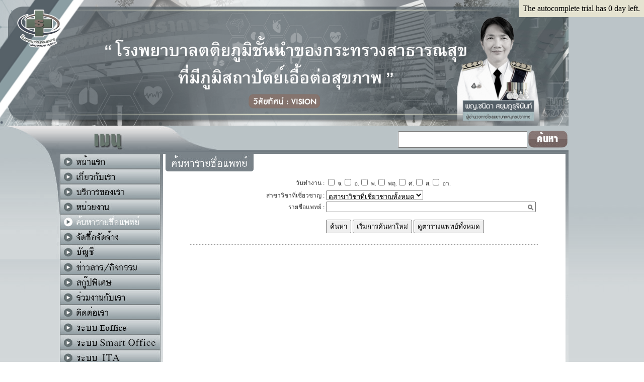

--- FILE ---
content_type: text/html; charset=UTF-8
request_url: https://smpkhos.go.th/search-doctor.php
body_size: 7479
content:
<!DOCTYPE html PUBLIC "-//W3C//DTD XHTML 1.0 Transitional//EN" "http://www.w3.org/TR/xhtml1/DTD/xhtml1-transitional.dtd">
<html xmlns="http://www.w3.org/1999/xhtml">
<head>
<meta http-equiv="Content-Type" content="text/html; charset=utf-8" />
<title>โรงพยาบาลสมุทรปราการ Samutprakarn Hospital</title>
<meta name="keywords" content="โรงพยาบาลสมุทรปราการ Samutprakarn Hospital จังหวัดสมุทรปราการ , โรงพยาบาลสมุทรปราการ จังหวัดสมุทรปราการ , Samutprakarn Hospital จังหวัดสมุทรปราการ , โรงพยาบาลสมุทรปราการ Samutprakarn Hospital , โรงพยาบาลสมุทรปราการ , Samutprakarn Hospital , จังหวัดสมุทรปราการ" />
<meta name="description" content="โรงพยาบาลสมุทรปราการ Samutprakarn Hospital จังหวัดสมุทรปราการ โรงพยาบาลสมุทรปราการ จังหวัดสมุทรปราการ Samutprakarn Hospital จังหวัดสมุทรปราการ โรงพยาบาลสมุทรปราการ Samutprakarn Hospital โรงพยาบาลสมุทรปราการ Samutprakarn Hospital จังหวัดสมุทรปราการ" />
 <link href="css.css" rel="stylesheet" type="text/css" />
 <link rel="stylesheet" type="text/css" href="anylinkmenu.css" />
<script type="text/javascript" src="anylinkmenu.js"></script>
<script src="js/jquery-1.9.1.js"></script>  

<script language="JavaScript1.2">
function disableselect(e){
return false
}
function reEnable(){
return true
}
//if IE4+
document.onselectstart=new Function ("return false")
//if NS6
if (window.sidebar){
document.onmousedown=disableselect
document.onclick=reEnable
}
</script>
<script language=JavaScript>
<!--
/*
var message="ห้ามคลิกขวานะครับ";
///////////////////////////////////
function clickIE() {if (document.all) {alert(message);return false;}}
function clickNS(e) {if 
(document.layers||(document.getElementById&&!document.all)) {
if (e.which==2||e.which==3) {alert(message);return false;}}}
if (document.layers) 
{document.captureEvents(Event.MOUSEDOWN);document.onmousedown=clickNS;}
else{document.onmouseup=clickNS;document.oncontextmenu=clickIE;}
document.oncontextmenu=new Function("return false")
*/
// --> 
</script>

 <script type="text/javascript">
function MM_swapImgRestore() { //v3.0
  var i,x,a=document.MM_sr; for(i=0;a&&i<a.length&&(x=a[i])&&x.oSrc;i++) x.src=x.oSrc;
}
function MM_preloadImages() { //v3.0
  var d=document; if(d.images){ if(!d.MM_p) d.MM_p=new Array();
    var i,j=d.MM_p.length,a=MM_preloadImages.arguments; for(i=0; i<a.length; i++)
    if (a[i].indexOf("#")!=0){ d.MM_p[j]=new Image; d.MM_p[j++].src=a[i];}}
}

function MM_findObj(n, d) { //v4.01
  var p,i,x;  if(!d) d=document; if((p=n.indexOf("?"))>0&&parent.frames.length) {
    d=parent.frames[n.substring(p+1)].document; n=n.substring(0,p);}
  if(!(x=d[n])&&d.all) x=d.all[n]; for (i=0;!x&&i<d.forms.length;i++) x=d.forms[i][n];
  for(i=0;!x&&d.layers&&i<d.layers.length;i++) x=MM_findObj(n,d.layers[i].document);
  if(!x && d.getElementById) x=d.getElementById(n); return x;
}

function MM_swapImage() { //v3.0
  var i,j=0,x,a=MM_swapImage.arguments; document.MM_sr=new Array; for(i=0;i<(a.length-2);i+=3)
   if ((x=MM_findObj(a[i]))!=null){document.MM_sr[j++]=x; if(!x.oSrc) x.oSrc=x.src; x.src=a[i+2];}
}

function web_window(theURL,winName,features) { //v2.0
  window.open(theURL,winName,features);
}

var xmlHttp;

function createXMLHttpRequest() {
	if (window.ActiveXObject) {
		xmlHttp = new ActiveXObject("Microsoft.XMLHTTP");
	}
	else if (window.XMLHttpRequest) {
		xmlHttp = new XMLHttpRequest();
	}
}
$(document).ready(function(){ 
$( "#dialog" ).dialog({      
			autoOpen: false,      
			show: {  effect: "blind", duration: 1000 }, 
			hide: {  effect: "explode", duration: 1000 }    
		}); 
		
$("#btpoll").click(function(){
				$.ajax({
				   type: "POST",
				   url: "ajax-addpoll.php",
				   choice: $("#choice").val(),
					pole_id: $("#pole_id").val()},
				//   type: "Get",
				 //  url: "jQueryAjax1.php?name=John&location=Boston",
				   cache: false,
				   data: "pole_id=pole_id&choice=choice",
				   success: function(msg){
					 alert(msg);
				   }
				 });

	});
});


$("#btpoll").click(function(){

			$.post("ajax-addpoll.php", { 
			data1: $("#choice").val(), 
			data2: $("#pole_id").val()}, 
				function(result){
					$("#dialog").html(result);
				}
			);

		});
	});
 </script>
 <script type="text/javascript">

anylinkmenu.init("menuanchorclass")

</script>

<script type="text/javascript" src="highslide/highslide-with-html.js"></script>
<link rel="stylesheet" type="text/css" href="highslide/highslide.css" />


<script type="text/javascript">
hs.graphicsDir = 'highslide/graphics/';
hs.outlineType = 'rounded-white';
hs.wrapperClassName = 'draggable-header';

</script>
<style>
  body {
        -webkit-filter: grayscale(90%); /* Chrome, Safari, Opera */ 
        filter: grayscale(90%);
      }
      
#div_Pole {
position: absolute;
display:none;
z-index: 100;
}

/* เปลียนสี 
img {
-webkit-filter: grayscale(100%);
-moz-filter: grayscale(100%);
-ms-filter: grayscale(100%);
-o-filter: grayscale(100%);
filter: grayscale(100%);
filter: gray; /* IE 6-9 */
/*}
html {
-webkit-filter: grayscale(100%);
-moz-filter: grayscale(100%);
-ms-filter: grayscale(100%);
-o-filter: grayscale(100%);
filter: grayscale(100%);
filter: gray; /* IE 6-9 */
/*filter: progid:DXImageTransform.Microsoft.BasicImage(grayscale=1);
}
*/

div.banner {
  margin: 0;
  font-size: 80% /*smaller*/;
  font-weight: bold;
  line-height: 1.1;
  text-align: center;
  position: fixed;
  top: 0em;
  left: 1130px;
  width: 8.5em;
  right: 2em;
}
div.banner p {
  margin: 0; 
  padding: 0em 0em;
  font-family: Arial, sans-serif;
  background: #900;
  /*border: thin outset #900;
  color: white;*/
}

div.banner a, div.banner em { display: block; margin: 0 0.5em }
div.banner a, div.banner em { border-top: 2px groove #900 }
div.banner a:first-child { border-top: none }
div.banner em { color: #CFC }

div.banner a:link { text-decoration: none; color: white }
div.banner a:visited { text-decoration: none; color: #CCC }
div.banner a:hover { background: black; color: white }

</style>
 
</head>

<body leftmargin="0" topmargin="0" marginwidth="0" marginheight="0" >


<table width="100%" border="0" cellspacing="0" cellpadding="0">
  <tr>
    <td background="images/th/bg-main.jpg"><table width="1130" border="0" align="left" cellpadding="0" cellspacing="0">
      <tr>
        <td colspan="4"><img src="images/th/home_01.jpg" width="1130" height="250" alt="" /></td>
      </tr>
      <tr>
        <td height="56" colspan="4" background="images/th/home_02.jpg">
          <table width="1130" border="0" cellspacing="0" cellpadding="0">
          <form id="form1" name="form1" method="get" action="search.php">
            <tr>
              <td width="400" height="56">&nbsp;</td>
              <td width="458"><table width="458" border="0" cellspacing="0" cellpadding="0">
          <tr>
            <td><marquee direction="left" onmouseout="this.start()" onmouseover="this.stop()" scrollamount="1" scrolldelay="30" width="100%" truespeed="true" style="filter:wave(add=0, lightstrength=80, phase=1, strength=1, freq=2);">
            </marquee></td>
            </tr>
        </table></td>
              <td width="190"><input name="textfield" type="text" id="textfield" size="30" style="height:27px"/></td>
              <td width="82"><img src="images/th/home_02_02.jpg" width="82" height="56" /></td>
              </tr>
            </form>
          </table>
        </td>
      </tr>
      <tr>
        <td width="319" valign="top"><table width="319" border="0" cellspacing="0" cellpadding="0">
          <tr>
            <td width="119" rowspan="8" valign="top"><img src="images/th/home_03.jpg" width="119" height="210" alt="" /></td>
            <td width="200" valign="top"><table width="200" border="0" cellspacing="0" cellpadding="0">
              <tr>
                <td height="30" valign="top"><a href="home.php" onmouseout="MM_swapImgRestore()" onmouseover="MM_swapImage('Image7','','images/th/menu-left-home-over.jpg',1)"><img src="images/th/menu-left-home.jpg" name="Image7" width="200" height="30" border="0" id="Image7" /></a></td>
              </tr>
              <tr>
                <td height="30" valign="top"><a href="#" onmouseout="MM_swapImgRestore()" onmouseover="MM_swapImage('Image8','','images/th/menu-left-about-over.jpg',1)" class="menuanchorclass someotherclass" rel="anylinkmenu2" rev="lr"><img src="images/th/menu-left-about.jpg" name="Image8" width="200" height="30" border="0" id="Image8" /></a>
                <script type="text/javascript">
			var anylinkmenu2={divclass:'anylinkmenu', inlinestyle:'', linktarget:''}
			anylinkmenu2.items=[["ประวัติโรงพยาบาลสมุทรปราการ", "about.php?sec=History"],["วิสัยทัศน์/พันธกิจ", "about.php?sec=Vision"],["สารจากผู้อำนวยการโรงพยาบาลสมุทรปราการ", "about.php?sec=Message"]]</script>                </td>
              </tr>
              <tr>
                <td height="30" valign="top"><a href="#" onmouseout="MM_swapImgRestore()" onmouseover="MM_swapImage('Image9','','images/th/menu-left-service-over.jpg',1)" class="menuanchorclass someotherclass" rel="anylinkmenu3" rev="lr"><img src="images/th/menu-left-service.jpg" name="Image9" width="200" height="30" border="0" id="Image9" /></a>
                 <script type="text/javascript">
			var anylinkmenu3={divclass:'anylinkmenu', inlinestyle:'', linktarget:''}
			anylinkmenu3.items=[["บริการด้านการแพทย์", "medical.php"],["ความประทับใจจากผู้ใช้บริการ", "impressed.php"]]</script>                </td>
              </tr>              
              <tr>
                <td height="30" valign="top"><a href="#" onmouseout="MM_swapImgRestore()" onmouseover="MM_swapImage('Image16','','images/th/menu-left-agencies-over.jpg',1)" class="menuanchorclass someotherclass" rel="anylinkmenu4" rev="lr"><img src="images/th/menu-left-agencies.jpg" name="Image16" width="200" height="30" border="0" id="Image16" /></a>
                <script type="text/javascript">
			var anylinkmenu4={divclass:'anylinkmenu', inlinestyle:'', linktarget:'_blank'}
				anylinkmenu4.items=[["กลุ่มสุขศึกษา", "Health-Education/index.php"],["กลุ่มการพยาบาล", "https://cuadminnurse.wordpress.com/"],["กลุ่มอาชีวเวชกรรม", "Occupational-Medicine/index.php"],["กลุ่มการเจ้าหน้าที่", "Staff/index.php"],["เวชกรรมสังคม", "http://socialmed.smpkhos.go.th/"],["ทันตกรรม", "Staff/index.php"],["เภสัชกรรม", "Staff/index.php"],["คลินิกเป็นมิตรกับวัยรุ่น", "Teenzone/index.php"]]</script>                </td>
              </tr>
              <tr>
                <td height="30" valign="top"><a href="search-doctor.php" onmouseout="MM_swapImgRestore()" onmouseover="MM_swapImage('Image15','','images/th/menu-left-doctor-over.jpg',1)"><img src="images/th/menu-left-doctor-over.jpg" name="Image15" width="200" height="30" border="0" id="Image15" /></a>                </td>
              </tr>
              <tr>
                <td height="30" valign="top"><a href="#" onmouseout="MM_swapImgRestore()" onmouseover="MM_swapImage('Image13','','images/th/menu-left-supplies-over.jpg',1)" class="menuanchorclass someotherclass" rel="anylinkmenu5" rev="lr"><img src="images/th/menu-left-supplies.jpg" name="Image13" width="200" height="30" border="0" id="Image13" /></a>
				<script type="text/javascript">
			var anylinkmenu5={divclass:'anylinkmenu', inlinestyle:'', linktarget:''}
				anylinkmenu5.items=[["ประกาศจัดซื้อจัดจ้าง", "supplies.php?tid=1"],["การบริหารสัญญา", "supplies.php?tid=2"]]</script>				</td>
              </tr> 
			  <tr>
                <td height="30" valign="top"><a href="document.php" onmouseout="MM_swapImgRestore()" onmouseover="MM_swapImage('Image18','','images/th/menu-left-account-over.jpg',1)"><img src="images/th/menu-left-account.jpg" name="Image13" width="200" height="30" border="0" id="Image13" /></a></td>
              </tr>               
              <tr>
                <td height="30" valign="top"><a href="news.php" onmouseout="MM_swapImgRestore()" onmouseover="MM_swapImage('Image10','','images/th/menu-left-news-over.jpg',1)"><img src="images/th/menu-left-news.jpg" name="Image10" width="200" height="30" border="0" id="Image10" /></a></td>
              </tr>
              <tr>
                <td height="30" valign="top"><a href="special_scoop.php" onmouseout="MM_swapImgRestore()" onmouseover="MM_swapImage('Image11','','images/th/menu-left-scoop-over.jpg',1)"><img src="images/th/menu-left-scoop.jpg" name="Image11" width="200" height="30" border="0" id="Image11" /></a></td>
              </tr>
              <tr>
                <td height="30" valign="top"><a href="job.php" onmouseout="MM_swapImgRestore()" onmouseover="MM_swapImage('Image17','','images/th/menu-left-job-over.jpg',1)"><img src="images/th/menu-left-job.jpg" name="Image17" width="200" height="30" border="0" id="Image17" /></a></td>
              </tr>
              <tr>
                <td height="30" valign="top"><a href="contact.php" onmouseout="MM_swapImgRestore()" onmouseover="MM_swapImage('Image12','','images/th/menu-left-contact-over.jpg',1)"><img src="images/th/menu-left-contact.jpg" name="Image12" width="200" height="30" border="0" id="Image12" /></a></td>
              </tr>
			  <tr>
                <td height="30" valign="top"><a href="http://eoffice.smpkhos.go.th/" target="_blank" onmouseover="MM_swapImage('Image18','','images/th/menu-left-eoffice-over.jpg',1)" onmouseout="MM_swapImgRestore()"><img src="images/th/menu-left-eoffice.jpg" name="Image18" width="200" height="30" border="0" id="Image18" /></a></td>
              </tr>
			  <tr>
                <td height="30" valign="top"><a href="http://smpkhos.thaismartoffice.com/" target="_blank" onmouseout="MM_swapImgRestore()" onmouseover="MM_swapImage('Image19','','images/th/menu-left-menu-left-SmartOffice.jpg',1)"><img src="images/th/menu-left-SmartOffice.jpg" name="Image19" width="200" height="30" border="0" id="Image19" /></a></td>
              </tr>
			  <tr>
                <td height="30" valign="top"><a href="#" onmouseout="MM_swapImgRestore()" onmouseover="MM_swapImage('Image20','','images/th/menu-left-ITA.jpg',1)" class="menuanchorclass someotherclass" rel="anylinkmenu20" rev="lr"><img src="images/th/menu-left-ITA.jpg" name="Image13" width="200" height="30" border="0" id="Image20" /></a>
				<script type="text/javascript">
			var anylinkmenu20={divclass:'anylinkmenu', inlinestyle:'', linktarget:''}
				anylinkmenu20.items=[["ITA 2564", "download.php?tid=6498"],["ITA 2565", "download.php?tid=6526"],["ITA 2566", "download.php?tid=6618"],["ITA 2567", "download.php?tid=6643"],["ชมรมจริยธรรมโรงพยาบาลสมุทรปราการ", "download.php?tid=6644"],["ITA 2568", "download.php?tid=6682"],["ITA 2569", "download.php?tid=6709"]]</script>				</td>
              </tr>
              
            </table></td>
          </tr>
          
          <tr style="display:none">
            <td valign="top"><table width="200" border="0" cellspacing="0" cellpadding="0" style="display:none">
            <form id="form_poll" name="form_poll" method="post" action="">
              
              <tr>
                <td colspan="3"><img src="images/th/poll_01.jpg" width="200" height="64" alt="" /></td>
              </tr>
              <tr>
                <td width="15" height="39" align="left" valign="top" background="images/th/poll_05.jpg"><img src="images/th/poll_02.jpg" width="15" height="39" alt="" /></td>
                <td width="168" rowspan="2" valign="top" bgcolor="#FFFFFF">
                  <table width="168" border="0" cellspacing="0" cellpadding="0" class="txt12Gray">
                    <tr>
                      <td colspan="2"><strong></strong></td>
                      </tr>
                    <tr>
                      <td height="8" colspan="2"></td>
                      </tr>
                    <tr>
                      <td colspan="2"></td>
                      </tr>
                    <tr>
                      <td height="45" align="right" valign="bottom"><img src="images/th/bt-poll_03.jpg" width="77" height="36"  border="0" id="btpoll" name="btpoll" style="cursor:pointer" /></td>
                      <td align="left" valign="bottom"><a href="ajax-poll.php?pole_id=" class="txt12Gray1"  onclick="return hs.htmlExpand(this, { objectType: 'iframe', width: 600, height: 470 } )"><img src="images/th/bt-poll_02.jpg" width="75" height="37" border="0" /></a>
                        <input name="pole_id" type="hidden" id="pole_id" value="" /></td>
                    </tr>
                  </table></td>
                <td width="17" height="39" align="right" valign="top" background="images/th/poll_06.jpg"><img src="images/th/poll_04.jpg" width="17" height="39" alt="" /></td>
              </tr>
              <tr>
                <td width="15" valign="bottom" background="images/th/poll_05.jpg"><img src="images/th/poll_07.jpg" width="15" height="30" alt="" /></td>
                <td valign="bottom" background="images/th/poll_06.jpg"><img src="images/th/poll_08.jpg" width="17" height="30" alt="" /></td>
              </tr>
              <tr>
                <td colspan="3"><img src="images/th/poll_09.png" width="200" height="28" alt="" /></td>
              </tr>
              </form>
            </table></td>
          </tr>
		  
		  <tr>
            <td valign="top"><a href="booking.php"><img src="banner/1560309509139.jpg" width="198" height="98" border="0" /></a></td>
          </tr>
		  
		  <tr>
		    <td valign="top"><a href="https://sites.google.com/site/opdsmpkh/home" target="_blank"><img src="./banner/1543906629723.jpg" width="200" height="78" border="0" /></a></td>
		    </tr>
		  <tr>
		    <td valign="top"><a href="../images/281261.jpg" target="_blank"><img src="../images/281261.jpg" width="200" height="283" border="0" /></a></td>
		    </tr>		  
		  
		  <tr>
		    <td valign="top"><a href="https://govchannel.go.th/" target="_blank"><img src="../banner/logo_GovChannel.png" width="160" height="120" border="0" /></a></td>
		    </tr>
		  <tr>
		    <td valign="top"><a href="http://line.me/ti/p/%40tpu4633n" target="_blank"><img src="../images/248280.jpg" width="200" height="219" border="0" /></a></td>
		    </tr>
		  
		  <tr>
            <td valign="top"><a href="https://govchannel.go.th/" target="_blank"></a><a href="http://happinometer.moph.go.th/" target="_blank"><img src="../banner/333132.jpg" width="200" height="250" border="0" /></a></td>
          </tr>
          <tr>
            <td colspan="2" align="right" valign="top">&nbsp;</td>
            </tr>
        </table></td>
        <td width="5" valign="top"><img src="images/th/home_05.jpg" width="5" height="979" alt="" /></td>
        <td width="800" valign="top" bgcolor="#FFFFFF"><table width="800" border="0" cellspacing="0" cellpadding="0" class="txt12Gray1">
          <tr>
            <td><!DOCTYPE html PUBLIC "-//W3C//DTD XHTML 1.0 Transitional//EN" "http://www.w3.org/TR/xhtml1/DTD/xhtml1-transitional.dtd">
<html xmlns="http://www.w3.org/1999/xhtml">
<head>
<meta http-equiv="Content-Type" content="text/html; charset=utf-8" />
<title>Untitled Document</title>
 <link href="css.css" rel="stylesheet" type="text/css" />
 <script type="text/javascript" src="js/autocomplete.js"></script>  
<link rel="stylesheet" href="css/autocomplete.css"  type="text/css"/>  
<script>
$(document).ready(function(){ 

	$('#dvList').find('.Dummy').on('click', function (evt) {  
	document.getElementById('page').value = "";	    
		SumWorkday = $(this).is(':checked');
			if($(this).is(':checked')==true){
			var SumWorkday = $(this).val();	
				document.getElementById('allday').value = document.getElementById('allday').value+","+SumWorkday;
			
			}else{
				var SumWorkday = $(this).val();	
				var allday = "";
				arrW=document.getElementById('allday').value.split(",");
					for (var d=1; d<(arrW.length); d++) {	
							if(arrW[d]!=SumWorkday){
								allday = allday+","+arrW[d];
							}
					}
				document.getElementById('allday').value = allday;
			}
			 var parent = document.getElementById('parent_cate').value;
			 allday = document.getElementById('allday').value;
		//	 document.getElementById('divLoadDoctor').style.display = "";
			 $.ajax({
                    type: "GET",
                    url: 'ajax-doctor.php?parent='+parent+'&allday='+allday,
                    success: function(result){
					//	document.getElementById('divLoadDoctor').style.display = "none";
                        $( "#divDoctor" ).html(result);
						//check_search();
                    }
            });
    });

  $( "#parent_cate" ).change(function () {
      var parent = $(this).val();
//	document.getElementById('divLoadDoctor').style.display = "";
	var allday = document.getElementById('allday').value;
	document.getElementById('page').value = "";	
	document.getElementById('txtdoctor').value = "";
		
  })
  
     
   $( "#bt_new" ).click(function () {
		document.getElementById('div_search').style.display = "none";	
		document.getElementById('page').value = "";	
   })
  
});


//$( "#bt_search" ).click(function () {	  
function check_search() { 

	if( document.getElementById('allday').value == "" && (document.getElementById('parent_cate').value == ""  || document.getElementById('parent_cate').value == "0") &&document.getElementById('txtdoctor').value == ""){
		$( "#div_search" ).html('');
		alert('กรุณากรอกข้อมูลที่ต้องการค้นหา');	
	}else{
		document.getElementById('divLoadSearchDoctor').style.display = "";
			document.getElementById('div_search').style.display = "";	
			var page = document.getElementById('page').value;
		   var parent = document.getElementById('parent_cate').value;
		   var allday = document.getElementById('allday').value;
		   var txtdoctor = document.getElementById('txtdoctor').value;
			$.ajax({
						type: "Get",
						url: 'ajax-search-doctor.php?parent='+parent+'&allday='+allday+'&page='+page+'&txtdoctor='+txtdoctor,
						success: function(result){		
						document.getElementById('divLoadSearchDoctor').style.display = "none";								
							$( "#div_search" ).html(result);
						}
				}); 
	}
 //  })
}
function check_search0(page) { 
document.getElementById('page').value =page;
check_search();
}
function OpenPDF(value) { 
window.location="file/"+value; target="_blank"; done=1;
}

</script>

</head>

<body leftmargin="0" topmargin="0" marginwidth="0" marginheight="0">
<table width="800" border="0" cellpadding="0" cellspacing="0" class="txt12Gray1">
  <tr>
    <td width="5" rowspan="3" align="left"></td>
    <td align="left" valign="bottom"><img src="images/th/doctor.jpg" width="504" height="35" alt="" /></td>
  </tr>
  <tr>
    <td height="10" ></td>
  </tr>
  <tr>
    <td align="center">
      <table width="700" border="0" cellspacing="0" cellpadding="0">
      <form id="form_search" name="form_search" method="get" action="">
        <tr>
          <td height="25" align="right">วันทำงาน&nbsp;:&nbsp;</td>
          <td align="left"><div id="dvList"><input id="workday1" type="checkbox" name="workday1" value="1" class="Dummy"/>
                  จ.<input id="workday2" type="checkbox" name="workday2" value="2" class="Dummy"/>                  อ.<input id="workday3" type="checkbox" name="workday3" value="3" class="Dummy"/>                  พ.<input id="workday4" type="checkbox" name="workday4" value="4" class="Dummy"/>                  พฤ.<input id="workday5" type="checkbox" name="workday5" value="5" class="Dummy"/>                  ศ.<input id="workday6" type="checkbox" name="workday6" value="6" class="Dummy"/>                  ส.<input id="workday7" type="checkbox" name="workday7" value="7" class="Dummy"/>                  อา.
                  <input type="hidden" name="allday" id="allday" />
          </div></td>
        </tr>
        <tr>
          <td width="271" height="25" align="right">สาขาวิชาที่เชี่ยวชาญ&nbsp;:&nbsp;</td>
          <td width="429" align="left"><select name="parent_cate" id="parent_cate" >
            <option value="0" >ดูสาขาวิชาที่เชี่ยวชาญทั้งหมด</option>                        
		 <option value=',|165|' class="option_parent" >Mr.</option><option value=',|6488|' class="option_parent" >Mr.</option><option value=',|168|' class="option_parent" >Mr.</option><option value=',|6495|' class="option_parent" >Mr.</option><option value=',|19|' class="option_parent" >กุมารศัลยศาสตร์</option><option value=',|46|' class="option_parent" >กุมารเวชศาสตร์</option><option value=',|48|' class="option_parent" >จักษุวิทยา</option><option value=',|52|' class="option_parent" >จิตเวชศาสตร์</option><option value=',|51|' class="option_parent" >รังสีวิทยา</option><option value=',|50|' class="option_parent" >วิสัญญีวิทยา</option><option value=',|18|' class="option_parent" >ศัลยศาสตร์ตกแต่ง</option><option value=',|17|' class="option_parent" >ศัลยศาสตร์ออร์โธปิดิกส์</option><option value=',|47|' class="option_parent" >สูติ - นรีเวชศาสตร์</option><option value=',|54|' class="option_parent" >อาชีวเวชศาสตร์</option><option value=',|8|' class="option_parent" >อายุรศาสตร์</option><option value=',|8|,|170|'  >&nbsp;&nbsp;&nbsp;Mr.</option><option value=',|8|,|13|'  >&nbsp;&nbsp;&nbsp;ประสาทวิทยา</option><option value=',|8|,|12|'  >&nbsp;&nbsp;&nbsp;ประสาทวิทยา</option><option value=',|8|,|14|'  >&nbsp;&nbsp;&nbsp;ศัลยศาสตร์</option><option value=',|11|' class="option_parent" >อายุรศาสตร์โรคติดเชื้อ</option><option value=',|10|' class="option_parent" >อายุรศาสตร์โรคหัวใจ</option><option value=',|7|' class="option_parent" >เวชศาสตร์ครอบครัว</option><option value=',|7|,|6489|'  >&nbsp;&nbsp;&nbsp;Mr.</option><option value=',|7|,|6497|'  >&nbsp;&nbsp;&nbsp;Mr.</option><option value=',|7|,|169|'  >&nbsp;&nbsp;&nbsp;Mr.</option><option value=',|7|,|166|'  >&nbsp;&nbsp;&nbsp;Mr.</option><option value=',|7|,|166|,|6490|'  >&nbsp;&nbsp;&nbsp;&nbsp;&nbsp;&nbsp;Mr.</option><option value=',|7|,|166|,|6493|'  >&nbsp;&nbsp;&nbsp;&nbsp;&nbsp;&nbsp;Mr.</option><option value=',|7|,|166|,|6496|'  >&nbsp;&nbsp;&nbsp;&nbsp;&nbsp;&nbsp;Mr.</option><option value=',|7|,|166|,|15|'  >&nbsp;&nbsp;&nbsp;&nbsp;&nbsp;&nbsp;ศัลยศาสตร์</option><option value=',|7|,|166|,|16|'  >&nbsp;&nbsp;&nbsp;&nbsp;&nbsp;&nbsp;ศัลยศาสตร์</option><option value=',|7|,|166|,|167|'  >&nbsp;&nbsp;&nbsp;&nbsp;&nbsp;&nbsp;ศัลยศาสตร์</option><option value=',|7|,|6492|'  >&nbsp;&nbsp;&nbsp;Mr.</option><option value=',|53|' class="option_parent" >เวชศาสตร์ฟื้นฟู</option><option value=',|49|' class="option_parent" >โสต นาสิก ลาริงซ์วิทยา</option>
          </select></td>
        </tr>        
        <tr>
          <td align="right">รายชื่อแพทย์&nbsp;:&nbsp;</td>
          <td align="left"><input name="txtdoctor" type="text" id="txtdoctor" size="50" /><input name="h_arti_id" type="hidden" id="h_arti_id" value="" />  </td>
        </tr>
        <tr>
          <td>&nbsp;</td>
          <td align="left"><div id = "divLoadDoctor" style="display:none;"><img src="images/ajax_loader_white.gif" width="24" height="24">กรุณารอสักครู่! กำลังโหลดรายชื่อแพทย์...</div></td>
        </tr>
        <tr>
          <td>

</td>
          <td align="left"><input type="button" name="button" id="bt_search" value="ค้นหา" onclick="check_search()"/>
            <input type="reset" name="button2" id="bt_new" value="เริ่มการค้นหาใหม่" />
            <input type="reset" name="button2" id="bt_pdf" value="ดูตารางแพทย์ทั้งหมด" onClick="OpenPDF('P119888.php');"/>
            <input type="hidden" name="page" id="page" /></td>
        </tr>
        <tr>
          <td ></td>
          <td>&nbsp;</td>
        </tr>
         <tr>
          <td height="5" colspan="2" class="doth">.......................................................................................................................................................................................................................................</td>
          </tr>        
        </form>
      </table>
      <table width="700" border="0" cellspacing="0" cellpadding="0">
        <tr>
          <td><tr>
          <td > <div id="divLoadSearchDoctor" style="display:none"  align="center"><img src="images/ajax_loader_white.gif" width="24" height="24">กรุณารอสักครู่! กำลังโหลดรายชื่อแพทย์...</div><div id="div_search"></div></td>
          </tr></td>
        </tr>
    </table></td>
  </tr>
</table>
<script type="text/javascript">  
function make_autocom(autoObj,showObj){  
    var mkAutoObj=autoObj;   
    var mkSerValObj=showObj;    	
	
    new Autocomplete(mkAutoObj, function() {  
        this.setValue = function(id) {        
            document.getElementById(mkSerValObj).value = id;  
        }  
        if ( this.isModified )  
            this.setValue("");  
        if ( this.value.length < 1 && this.isNotClick )   
            return ;  
		var allday = document.getElementById('allday').value;
		var parent = document.getElementById('parent_cate').value;
		
        return 'ajax_name.php?q=' +encodeURIComponent(this.value)+'&p='+parent+'&a='+allday;
    });   
}     
   
// การใช้งาน  
// make_autocom(" id ของ input ตัวที่ต้องการกำหนด "," id ของ input ตัวที่ต้องการรับค่า");  
make_autocom("txtdoctor","h_arti_id");  
</script> 
<script defer src="https://static.cloudflareinsights.com/beacon.min.js/vcd15cbe7772f49c399c6a5babf22c1241717689176015" integrity="sha512-ZpsOmlRQV6y907TI0dKBHq9Md29nnaEIPlkf84rnaERnq6zvWvPUqr2ft8M1aS28oN72PdrCzSjY4U6VaAw1EQ==" data-cf-beacon='{"version":"2024.11.0","token":"deb7ea1b2cac4ff6adab4e6b60e2b2fa","r":1,"server_timing":{"name":{"cfCacheStatus":true,"cfEdge":true,"cfExtPri":true,"cfL4":true,"cfOrigin":true,"cfSpeedBrain":true},"location_startswith":null}}' crossorigin="anonymous"></script>
</body>
</html>
</td>
          </tr>
        </table></td>
        <td width="6" valign="top"><img src="images/th/home_07.jpg" width="6" height="979" alt="" /></td>
      </tr>
    </table></td>
  </tr>
  <tr>
    <td height="125" align="left" valign="top" background="images/th/home_15.jpg"><table width="1130" border="0" cellspacing="0" cellpadding="0" class="txt12Gray1">
      <tr>
        <td width="323">&nbsp;</td>
        <td width="724" align="center" style="color:#FFF"><strong><br />
              <br />
          Copyright 2009, Computer Center. All right reserved.<br />
          พัฒนาเว็บไซต์โดย...ศูนย์คอมพิวเตอร์ โรงพยาบาลสมุทรปราการ<br />
          Samutprakarn Hospital</strong></td>
        <td width="83" align="center" valign="bottom"><a href="webadmin/index.php" target="_blank" style="color:#FFF">Admin &gt;&gt;</a></td>
      </tr>
      <tr>
        <td>&nbsp;</td>
        <td align="center" style="color:#FFF">&nbsp;</td>
        <td>&nbsp;</td>
      </tr>
    </table></td>
  </tr>
  <tr style="display:none">
    <td colspan="5">โรงพยาบาลสมุทรปราการ Samutprakarn Hospital จังหวัดสมุทรปราการ , โรงพยาบาลสมุทรปราการ จังหวัดสมุทรปราการ , Samutprakarn Hospital จังหวัดสมุทรปราการ , โรงพยาบาลสมุทรปราการ Samutprakarn Hospital , โรงพยาบาลสมุทรปราการ , Samutprakarn Hospital , จังหวัดสมุทรปราการ 10270โรงพยาบาลสมุทรปราการ Samutprakarn Hospital จังหวัดสมุทรปราการ , โรงพยาบาลสมุทรปราการ จังหวัดสมุทรปราการ , Samutprakarn Hospital จังหวัดสมุทรปราการ , โรงพยาบาลสมุทรปราการ Samutprakarn Hospital , โรงพยาบาลสมุทรปราการ , Samutprakarn Hospital , จังหวัดสมุทรปราการ 10270โรงพยาบาลสมุทรปราการ Samutprakarn Hospital จังหวัดสมุทรปราการ , โรงพยาบาลสมุทรปราการ จังหวัดสมุทรปราการ , Samutprakarn Hospital จังหวัดสมุทรปราการ , โรงพยาบาลสมุทรปราการ Samutprakarn Hospital , โรงพยาบาลสมุทรปราการ , Samutprakarn Hospital , จังหวัดสมุทรปราการ 10270โรงพยาบาลสมุทรปราการ Samutprakarn Hospital จังหวัดสมุทรปราการ , โรงพยาบาลสมุทรปราการ จังหวัดสมุทรปราการ , Samutprakarn Hospital จังหวัดสมุทรปราการ , โรงพยาบาลสมุทรปราการ Samutprakarn Hospital , โรงพยาบาลสมุทรปราการ , Samutprakarn Hospital , จังหวัดสมุทรปราการ 10270โรงพยาบาลสมุทรปราการ Samutprakarn Hospital จังหวัดสมุทรปราการ , โรงพยาบาลสมุทรปราการ จังหวัดสมุทรปราการ , Samutprakarn Hospital จังหวัดสมุทรปราการ , โรงพยาบาลสมุทรปราการ Samutprakarn Hospital , โรงพยาบาลสมุทรปราการ , Samutprakarn Hospital , จังหวัดสมุทรปราการ 10270โรงพยาบาลสมุทรปราการ Samutprakarn Hospital จังหวัดสมุทรปราการ , โรงพยาบาลสมุทรปราการ จังหวัดสมุทรปราการ , Samutprakarn Hospital จังหวัดสมุทรปราการ , โรงพยาบาลสมุทรปราการ Samutprakarn Hospital , โรงพยาบาลสมุทรปราการ , Samutprakarn Hospital , จังหวัดสมุทรปราการ 10270โรงพยาบาลสมุทรปราการ Samutprakarn Hospital จังหวัดสมุทรปราการ , โรงพยาบาลสมุทรปราการ จังหวัดสมุทรปราการ , Samutprakarn Hospital จังหวัดสมุทรปราการ , โรงพยาบาลสมุทรปราการ Samutprakarn Hospital , โรงพยาบาลสมุทรปราการ , Samutprakarn Hospital , จังหวัดสมุทรปราการ 10270โรงพยาบาลสมุทรปราการ Samutprakarn Hospital จังหวัดสมุทรปราการ , โรงพยาบาลสมุทรปราการ จังหวัดสมุทรปราการ , Samutprakarn Hospital จังหวัดสมุทรปราการ , โรงพยาบาลสมุทรปราการ Samutprakarn Hospital , โรงพยาบาลสมุทรปราการ , Samutprakarn Hospital , จังหวัดสมุทรปราการ 10270โรงพยาบาลสมุทรปราการ Samutprakarn Hospital จังหวัดสมุทรปราการ , โรงพยาบาลสมุทรปราการ จังหวัดสมุทรปราการ , Samutprakarn Hospital จังหวัดสมุทรปราการ , โรงพยาบาลสมุทรปราการ Samutprakarn Hospital , โรงพยาบาลสมุทรปราการ , Samutprakarn Hospital , จังหวัดสมุทรปราการ 10270โรงพยาบาลสมุทรปราการ Samutprakarn Hospital จังหวัดสมุทรปราการ , โรงพยาบาลสมุทรปราการ จังหวัดสมุทรปราการ , Samutprakarn Hospital จังหวัดสมุทรปราการ , โรงพยาบาลสมุทรปราการ Samutprakarn Hospital , โรงพยาบาลสมุทรปราการ , Samutprakarn Hospital , จังหวัดสมุทรปราการ 10270โรงพยาบาลสมุทรปราการ Samutprakarn Hospital จังหวัดสมุทรปราการ , โรงพยาบาลสมุทรปราการ จังหวัดสมุทรปราการ , Samutprakarn Hospital จังหวัดสมุทรปราการ , โรงพยาบาลสมุทรปราการ Samutprakarn Hospital , โรงพยาบาลสมุทรปราการ , Samutprakarn Hospital , จังหวัดสมุทรปราการ 10270โรงพยาบาลสมุทรปราการ Samutprakarn Hospital จังหวัดสมุทรปราการ , โรงพยาบาลสมุทรปราการ จังหวัดสมุทรปราการ , Samutprakarn Hospital จังหวัดสมุทรปราการ , โรงพยาบาลสมุทรปราการ Samutprakarn Hospital , โรงพยาบาลสมุทรปราการ , Samutprakarn Hospital , จังหวัดสมุทรปราการ 10270โรงพยาบาลสมุทรปราการ Samutprakarn Hospital จังหวัดสมุทรปราการ , โรงพยาบาลสมุทรปราการ จังหวัดสมุทรปราการ , Samutprakarn Hospital จังหวัดสมุทรปราการ , โรงพยาบาลสมุทรปราการ Samutprakarn Hospital , โรงพยาบาลสมุทรปราการ , Samutprakarn Hospital , จังหวัดสมุทรปราการ 10270โรงพยาบาลสมุทรปราการ Samutprakarn Hospital จังหวัดสมุทรปราการ , โรงพยาบาลสมุทรปราการ จังหวัดสมุทรปราการ , Samutprakarn Hospital จังหวัดสมุทรปราการ , โรงพยาบาลสมุทรปราการ Samutprakarn Hospital , โรงพยาบาลสมุทรปราการ , Samutprakarn Hospital , จังหวัดสมุทรปราการ 10270โรงพยาบาลสมุทรปราการ Samutprakarn Hospital จังหวัดสมุทรปราการ , โรงพยาบาลสมุทรปราการ จังหวัดสมุทรปราการ , Samutprakarn Hospital จังหวัดสมุทรปราการ , โรงพยาบาลสมุทรปราการ Samutprakarn Hospital , โรงพยาบาลสมุทรปราการ , Samutprakarn Hospital , จังหวัดสมุทรปราการ 10270โรงพยาบาลสมุทรปราการ Samutprakarn Hospital จังหวัดสมุทรปราการ , โรงพยาบาลสมุทรปราการ จังหวัดสมุทรปราการ , Samutprakarn Hospital จังหวัดสมุทรปราการ , โรงพยาบาลสมุทรปราการ Samutprakarn Hospital , โรงพยาบาลสมุทรปราการ , Samutprakarn Hospital , จังหวัดสมุทรปราการ 10270โรงพยาบาลสมุทรปราการ Samutprakarn Hospital จังหวัดสมุทรปราการ , โรงพยาบาลสมุทรปราการ จังหวัดสมุทรปราการ , Samutprakarn Hospital จังหวัดสมุทรปราการ , โรงพยาบาลสมุทรปราการ Samutprakarn Hospital , โรงพยาบาลสมุทรปราการ , Samutprakarn Hospital , จังหวัดสมุทรปราการ 10270โรงพยาบาลสมุทรปราการ Samutprakarn Hospital จังหวัดสมุทรปราการ , โรงพยาบาลสมุทรปราการ จังหวัดสมุทรปราการ , Samutprakarn Hospital จังหวัดสมุทรปราการ , โรงพยาบาลสมุทรปราการ Samutprakarn Hospital , โรงพยาบาลสมุทรปราการ , Samutprakarn Hospital , จังหวัดสมุทรปราการ 10270โรงพยาบาลสมุทรปราการ Samutprakarn Hospital จังหวัดสมุทรปราการ , โรงพยาบาลสมุทรปราการ จังหวัดสมุทรปราการ , Samutprakarn Hospital จังหวัดสมุทรปราการ , โรงพยาบาลสมุทรปราการ Samutprakarn Hospital , โรงพยาบาลสมุทรปราการ , Samutprakarn Hospital , จังหวัดสมุทรปราการ 10270โรงพยาบาลสมุทรปราการ Samutprakarn Hospital จังหวัดสมุทรปราการ , โรงพยาบาลสมุทรปราการ จังหวัดสมุทรปราการ , Samutprakarn Hospital จังหวัดสมุทรปราการ , โรงพยาบาลสมุทรปราการ Samutprakarn Hospital , โรงพยาบาลสมุทรปราการ , Samutprakarn Hospital , จังหวัดสมุทรปราการ 10270โรงพยาบาลสมุทรปราการ Samutprakarn Hospital จังหวัดสมุทรปราการ , โรงพยาบาลสมุทรปราการ จังหวัดสมุทรปราการ , Samutprakarn Hospital จังหวัดสมุทรปราการ , โรงพยาบาลสมุทรปราการ Samutprakarn Hospital , โรงพยาบาลสมุทรปราการ , Samutprakarn Hospital , จังหวัดสมุทรปราการ 10270โรงพยาบาลสมุทรปราการ Samutprakarn Hospital จังหวัดสมุทรปราการ , โรงพยาบาลสมุทรปราการ จังหวัดสมุทรปราการ , Samutprakarn Hospital จังหวัดสมุทรปราการ , โรงพยาบาลสมุทรปราการ Samutprakarn Hospital , โรงพยาบาลสมุทรปราการ , Samutprakarn Hospital , จังหวัดสมุทรปราการ 10270โรงพยาบาลสมุทรปราการ Samutprakarn Hospital จังหวัดสมุทรปราการ , โรงพยาบาลสมุทรปราการ จังหวัดสมุทรปราการ , Samutprakarn Hospital จังหวัดสมุทรปราการ , โรงพยาบาลสมุทรปราการ Samutprakarn Hospital , โรงพยาบาลสมุทรปราการ , Samutprakarn Hospital , จังหวัดสมุทรปราการ 10270โรงพยาบาลสมุทรปราการ Samutprakarn Hospital จังหวัดสมุทรปราการ , โรงพยาบาลสมุทรปราการ จังหวัดสมุทรปราการ , Samutprakarn Hospital จังหวัดสมุทรปราการ , โรงพยาบาลสมุทรปราการ Samutprakarn Hospital , โรงพยาบาลสมุทรปราการ , Samutprakarn Hospital , จังหวัดสมุทรปราการ 10270โรงพยาบาลสมุทรปราการ Samutprakarn Hospital จังหวัดสมุทรปราการ , โรงพยาบาลสมุทรปราการ จังหวัดสมุทรปราการ , Samutprakarn Hospital จังหวัดสมุทรปราการ , โรงพยาบาลสมุทรปราการ Samutprakarn Hospital , โรงพยาบาลสมุทรปราการ , Samutprakarn Hospital , จังหวัดสมุทรปราการ 10270โรงพยาบาลสมุทรปราการ Samutprakarn Hospital จังหวัดสมุทรปราการ , โรงพยาบาลสมุทรปราการ จังหวัดสมุทรปราการ , Samutprakarn Hospital จังหวัดสมุทรปราการ , โรงพยาบาลสมุทรปราการ Samutprakarn Hospital , โรงพยาบาลสมุทรปราการ , Samutprakarn Hospital , จังหวัดสมุทรปราการ 10270โรงพยาบาลสมุทรปราการ Samutprakarn Hospital จังหวัดสมุทรปราการ , โรงพยาบาลสมุทรปราการ จังหวัดสมุทรปราการ , Samutprakarn Hospital จังหวัดสมุทรปราการ , โรงพยาบาลสมุทรปราการ Samutprakarn Hospital , โรงพยาบาลสมุทรปราการ , Samutprakarn Hospital , จังหวัดสมุทรปราการ 10270โรงพยาบาลสมุทรปราการ Samutprakarn Hospital จังหวัดสมุทรปราการ , โรงพยาบาลสมุทรปราการ จังหวัดสมุทรปราการ , Samutprakarn Hospital จังหวัดสมุทรปราการ , โรงพยาบาลสมุทรปราการ Samutprakarn Hospital , โรงพยาบาลสมุทรปราการ , Samutprakarn Hospital , จังหวัดสมุทรปราการ 10270โรงพยาบาลสมุทรปราการ Samutprakarn Hospital จังหวัดสมุทรปราการ , โรงพยาบาลสมุทรปราการ จังหวัดสมุทรปราการ , Samutprakarn Hospital จังหวัดสมุทรปราการ , โรงพยาบาลสมุทรปราการ Samutprakarn Hospital , โรงพยาบาลสมุทรปราการ , Samutprakarn Hospital , จังหวัดสมุทรปราการ 10270โรงพยาบาลสมุทรปราการ Samutprakarn Hospital จังหวัดสมุทรปราการ , โรงพยาบาลสมุทรปราการ จังหวัดสมุทรปราการ , Samutprakarn Hospital จังหวัดสมุทรปราการ , โรงพยาบาลสมุทรปราการ Samutprakarn Hospital , โรงพยาบาลสมุทรปราการ , Samutprakarn Hospital , จังหวัดสมุทรปราการ 10270โรงพยาบาลสมุทรปราการ Samutprakarn Hospital จังหวัดสมุทรปราการ , โรงพยาบาลสมุทรปราการ จังหวัดสมุทรปราการ , Samutprakarn Hospital จังหวัดสมุทรปราการ , โรงพยาบาลสมุทรปราการ Samutprakarn Hospital , โรงพยาบาลสมุทรปราการ , Samutprakarn Hospital , จังหวัดสมุทรปราการ 10270โรงพยาบาลสมุทรปราการ Samutprakarn Hospital จังหวัดสมุทรปราการ , โรงพยาบาลสมุทรปราการ จังหวัดสมุทรปราการ , Samutprakarn Hospital จังหวัดสมุทรปราการ , โรงพยาบาลสมุทรปราการ Samutprakarn Hospital , โรงพยาบาลสมุทรปราการ , Samutprakarn Hospital , จังหวัดสมุทรปราการ 10270โรงพยาบาลสมุทรปราการ Samutprakarn Hospital จังหวัดสมุทรปราการ , โรงพยาบาลสมุทรปราการ จังหวัดสมุทรปราการ , Samutprakarn Hospital จังหวัดสมุทรปราการ , โรงพยาบาลสมุทรปราการ Samutprakarn Hospital , โรงพยาบาลสมุทรปราการ , Samutprakarn Hospital , จังหวัดสมุทรปราการ 10270โรงพยาบาลสมุทรปราการ Samutprakarn Hospital จังหวัดสมุทรปราการ , โรงพยาบาลสมุทรปราการ จังหวัดสมุทรปราการ , Samutprakarn Hospital จังหวัดสมุทรปราการ , โรงพยาบาลสมุทรปราการ Samutprakarn Hospital , โรงพยาบาลสมุทรปราการ , Samutprakarn Hospital , จังหวัดสมุทรปราการ 10270โรงพยาบาลสมุทรปราการ Samutprakarn Hospital จังหวัดสมุทรปราการ , โรงพยาบาลสมุทรปราการ จังหวัดสมุทรปราการ , Samutprakarn Hospital จังหวัดสมุทรปราการ , โรงพยาบาลสมุทรปราการ Samutprakarn Hospital , โรงพยาบาลสมุทรปราการ , Samutprakarn Hospital , จังหวัดสมุทรปราการ 10270โรงพยาบาลสมุทรปราการ Samutprakarn Hospital จังหวัดสมุทรปราการ , โรงพยาบาลสมุทรปราการ จังหวัดสมุทรปราการ , Samutprakarn Hospital จังหวัดสมุทรปราการ , โรงพยาบาลสมุทรปราการ Samutprakarn Hospital , โรงพยาบาลสมุทรปราการ , Samutprakarn Hospital , จังหวัดสมุทรปราการ 10270โรงพยาบาลสมุทรปราการ Samutprakarn Hospital จังหวัดสมุทรปราการ , โรงพยาบาลสมุทรปราการ จังหวัดสมุทรปราการ , Samutprakarn Hospital จังหวัดสมุทรปราการ , โรงพยาบาลสมุทรปราการ Samutprakarn Hospital , โรงพยาบาลสมุทรปราการ , Samutprakarn Hospital , จังหวัดสมุทรปราการ 10270โรงพยาบาลสมุทรปราการ Samutprakarn Hospital จังหวัดสมุทรปราการ , โรงพยาบาลสมุทรปราการ จังหวัดสมุทรปราการ , Samutprakarn Hospital จังหวัดสมุทรปราการ , โรงพยาบาลสมุทรปราการ Samutprakarn Hospital , โรงพยาบาลสมุทรปราการ , Samutprakarn Hospital , จังหวัดสมุทรปราการ 10270โรงพยาบาลสมุทรปราการ Samutprakarn Hospital จังหวัดสมุทรปราการ , โรงพยาบาลสมุทรปราการ จังหวัดสมุทรปราการ , Samutprakarn Hospital จังหวัดสมุทรปราการ , โรงพยาบาลสมุทรปราการ Samutprakarn Hospital , โรงพยาบาลสมุทรปราการ , Samutprakarn Hospital , จังหวัดสมุทรปราการ 10270โรงพยาบาลสมุทรปราการ Samutprakarn Hospital จังหวัดสมุทรปราการ , โรงพยาบาลสมุทรปราการ จังหวัดสมุทรปราการ , Samutprakarn Hospital จังหวัดสมุทรปราการ , โรงพยาบาลสมุทรปราการ Samutprakarn Hospital , โรงพยาบาลสมุทรปราการ , Samutprakarn Hospital , จังหวัดสมุทรปราการ 10270โรงพยาบาลสมุทรปราการ Samutprakarn Hospital จังหวัดสมุทรปราการ , โรงพยาบาลสมุทรปราการ จังหวัดสมุทรปราการ , Samutprakarn Hospital จังหวัดสมุทรปราการ , โรงพยาบาลสมุทรปราการ Samutprakarn Hospital , โรงพยาบาลสมุทรปราการ , Samutprakarn Hospital , จังหวัดสมุทรปราการ 10270</td>
  </tr>
</table>
</body>
</html>


--- FILE ---
content_type: text/css
request_url: https://smpkhos.go.th/css.css
body_size: 156
content:
BODY    { scrollbar-face-color: #e00000; 
scrollbar-shadow-color: #ff9900; 
scrollbar-highlight-color: #ff9900; 
scrollbar-3dlight-color: #ff9900; 
scrollbar-darkshadow-color: #ff9900	; 
scrollbar-track-color: #ff9900; 
scrollbar-arrow-color: #ffffff;
}

a:link {
	text-decoration: none;
}
a:hover {
	text-decoration: none;
}
a:visited {
	text-decoration: none;
}
a.readmore_a {
    color: #ff9900;  
}
.a:active {
	text-decoration: none;
}
.doth{
	font-family: "arial", "Microsoft Sans Serif";
	font-size: 9px;
	font-style: normal;
    color: #666666;
}
.txt11White{
	font-family: "Tahoma", "Microsoft Sans Serif";
	font-size: 11px;
	font-style: normal;
    color: #ffffff;
}
.txt11gray{
	font-family: "Tahoma", "Microsoft Sans Serif";
	font-size: 11px;
	font-style: normal;
    color: #777777;
}
.txt11gray2{
	font-family: "Tahoma", "Microsoft Sans Serif";
	font-size: 11px;
	font-style: normal;
    color: #666666;
}
.txt12Gray{
	font-family: "Tahoma";
	font-size: 12px;
	font-style: normal;
    color: #666666;
}
.txt12Gray1{
	font-family: "Tahoma";
	font-size: 12px;
	font-style: normal;
    color: #333333;
}
.txt12White{
	font-family: "Tahoma";
	font-size: 12px;
	font-style: normal;
    color: #ffffff;
}
.txt14Blue1{
	font-family: "Tahoma";
	font-size: 14px;
	font-style: normal;
    color: #49BAE4;
}
.txt12Blue2{
	font-family: "Tahoma";
	font-size: 14px;
	font-style: normal;
    color: #0772ba;
}
.txt14Gray1{
	font-family: "Tahoma";
	font-size: 12px;
	font-style: normal;
    color: #999999;
}
.txt14Gray2{
	font-family: "Tahoma";
	font-size: 14px;
	font-style: normal;
    color: #666666;
}
.txt14White{
	font-family: "Tahoma";
	font-size: 14px;
	font-style: normal;
    color: #ffffff;
}
.txt16Gray1{
	font-family: "Tahoma";
	font-size: 16px;
	font-style: normal;
    color: #999999;
}

.menu:link { 
	FONT-WEIGHT: normal; COLOR: #666666; TEXT-DECORATION: none}
.menu:visited {
	FONT-WEIGHT: normal; COLOR: #666666; TEXT-DECORATION: none}
.menu:hover {
	FONT-WEIGHT: normal; COLOR: #FFFFFF; TEXT-DECORATION: none}
	

.menuItemb {
font-size: 12px;
	font-style: normal;
	border-width : 0px;
	padding : 0px 0px;
	color: #666666;
}

.menuItemb a {
	background-color : transparent;
	text-decoration: none;
	font-family: "Tahoma";
	font-size: 12px;
	font-style: normal;
    color: #666666;
}	
.menuItembHighlight {
	background-color : #ADE0F3;
	padding : 0px 0px;
	text-decoration: none;
	font-family: "Tahoma";
	font-size: 12px;
	font-style: normal;
    color: #ffffff;
}
.menuItembHighlight a {
	background-color : transparent;
}



--- FILE ---
content_type: text/css
request_url: https://smpkhos.go.th/anylinkmenu.css
body_size: 275
content:
.selectedanchor{ /*CSS class that gets added to the currently selected anchor link (assuming it's a text link)*/
/*background: yellow;*/
}

/* ######### Default class for drop down menus ######### */

.anylinkmenu{
position: absolute;
left: 0;
top: 0;
visibility: hidden;
border: 1px solid #82C099;
border-bottom-width: 0;
font: normal 12px Verdana;
line-height: 18px;
z-index: 100; /* zIndex should be greater than that of shadow's below */
background: #ade0f3;
width: 200px; /* default width for menu */
}

.anylinkmenu ul{
margin: 0;
padding: 0;
list-style-type: none;
}

.anylinkmenu ul li a{
width: 100%;
display: block;
text-indent: 3px;
border-bottom: 1px solid #82C099;
padding: 2px 0;
text-decoration: none;
/*font-weight: bold;*/
text-indent: 5px;
color: #000000;
}

.anylinkmenu a:hover{ /*hover background color*/
background: #D0E2FD;
color: #000000;
}

/* ######### Alternate multi-column class for drop down menus ######### */


.anylinkmenucols{
position: absolute;
width: 200px;
left: 0;
top: 0;
visibility: hidden;
border: 1px solid black;
padding: 10px;
font: normal 12px Verdana;
z-index: 100; /*zIndex should be greater than that of shadow's below*/
background: #E9E9E9;
}

.anylinkmenucols li{
padding-bottom: 3px;
}

.anylinkmenucols .column{
float: left;
padding: 3px 8px;
margin-right: 5px;
background: #E0E0E0;
}

.anylinkmenucols .column ul{
margin: 0;
padding: 0;
list-style-type: none;
}



/* ######### class for shadow DIV ######### */


.anylinkshadow{ /*CSS for shadow. Keep this as is */
position: absolute;
left: 0;
top: 0;
z-index: 99; /*zIndex for shadow*/
background: #82C099;
visibility: hidden;
}